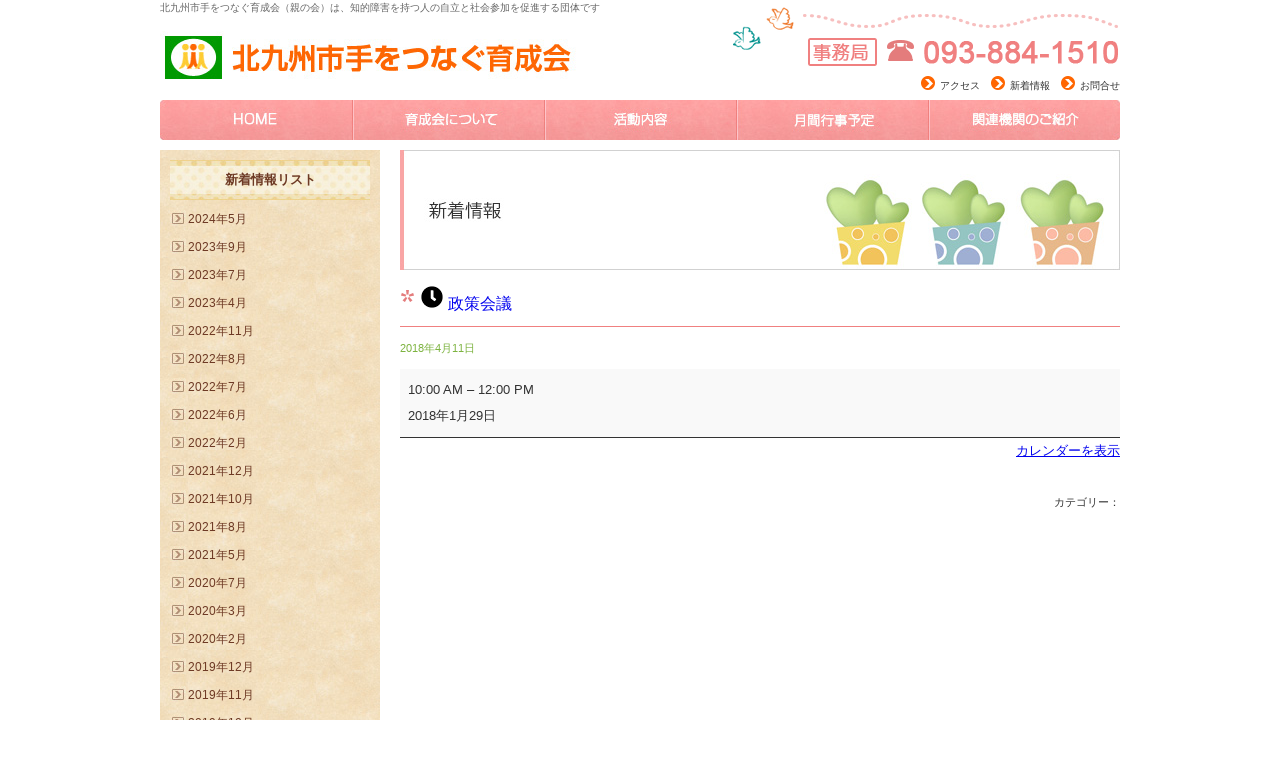

--- FILE ---
content_type: text/html; charset=UTF-8
request_url: http://www.kitaikuoya.org/mc-events/%E6%94%BF%E7%AD%96%E4%BC%9A%E8%AD%B0-17/
body_size: 41650
content:
<!DOCTYPE html
  PUBLIC ".//W3C//DTD XHTML 1.0 Transitional//EN" "http://www.w3.org/TR/xhtml1/DTD/xhtml1-transitional.dtd">
<html xmlns="http://www.w3.org/1999/xhtml">

<head>
  <meta http-equiv="Content-Type" content="text/html;charset=UTF-8" />
  <title>政策会議 | 北九州市手をつなぐ育成会（親の会）</title>
  <!-- <link rel="stylesheet" href="http://www.kitaikuoya.org/wp/wp-content/themes/ikuseikai02/style.css" type="text/css" /> -->
  <link rel="alternate" type="application/rss+xml" title="rssフィード" href="http://www.kitaikuoya.org/feed/" />
  <link href="http://www.kitaikuoya.org/wp/wp-content/themes/ikuseikai02/favicon.ico" rel="shortcut icon" />
  <link rel="pingback" href="http://www.kitaikuoya.org/wp/xmlrpc.php" />

        
  <meta name='robots' content='max-image-preview:large' />
<link rel='dns-prefetch' href='//fonts.googleapis.com' />
<link rel="alternate" type="application/rss+xml" title="北九州市手をつなぐ育成会（親の会） &raquo; フィード" href="http://www.kitaikuoya.org/feed/" />
<link rel="alternate" type="application/rss+xml" title="北九州市手をつなぐ育成会（親の会） &raquo; コメントフィード" href="http://www.kitaikuoya.org/comments/feed/" />
<script type="text/javascript">
/* <![CDATA[ */
window._wpemojiSettings = {"baseUrl":"https:\/\/s.w.org\/images\/core\/emoji\/15.0.3\/72x72\/","ext":".png","svgUrl":"https:\/\/s.w.org\/images\/core\/emoji\/15.0.3\/svg\/","svgExt":".svg","source":{"concatemoji":"http:\/\/www.kitaikuoya.org\/wp\/wp-includes\/js\/wp-emoji-release.min.js?ver=83b6051d984a4d93215c020f190b2807"}};
/*! This file is auto-generated */
!function(i,n){var o,s,e;function c(e){try{var t={supportTests:e,timestamp:(new Date).valueOf()};sessionStorage.setItem(o,JSON.stringify(t))}catch(e){}}function p(e,t,n){e.clearRect(0,0,e.canvas.width,e.canvas.height),e.fillText(t,0,0);var t=new Uint32Array(e.getImageData(0,0,e.canvas.width,e.canvas.height).data),r=(e.clearRect(0,0,e.canvas.width,e.canvas.height),e.fillText(n,0,0),new Uint32Array(e.getImageData(0,0,e.canvas.width,e.canvas.height).data));return t.every(function(e,t){return e===r[t]})}function u(e,t,n){switch(t){case"flag":return n(e,"\ud83c\udff3\ufe0f\u200d\u26a7\ufe0f","\ud83c\udff3\ufe0f\u200b\u26a7\ufe0f")?!1:!n(e,"\ud83c\uddfa\ud83c\uddf3","\ud83c\uddfa\u200b\ud83c\uddf3")&&!n(e,"\ud83c\udff4\udb40\udc67\udb40\udc62\udb40\udc65\udb40\udc6e\udb40\udc67\udb40\udc7f","\ud83c\udff4\u200b\udb40\udc67\u200b\udb40\udc62\u200b\udb40\udc65\u200b\udb40\udc6e\u200b\udb40\udc67\u200b\udb40\udc7f");case"emoji":return!n(e,"\ud83d\udc26\u200d\u2b1b","\ud83d\udc26\u200b\u2b1b")}return!1}function f(e,t,n){var r="undefined"!=typeof WorkerGlobalScope&&self instanceof WorkerGlobalScope?new OffscreenCanvas(300,150):i.createElement("canvas"),a=r.getContext("2d",{willReadFrequently:!0}),o=(a.textBaseline="top",a.font="600 32px Arial",{});return e.forEach(function(e){o[e]=t(a,e,n)}),o}function t(e){var t=i.createElement("script");t.src=e,t.defer=!0,i.head.appendChild(t)}"undefined"!=typeof Promise&&(o="wpEmojiSettingsSupports",s=["flag","emoji"],n.supports={everything:!0,everythingExceptFlag:!0},e=new Promise(function(e){i.addEventListener("DOMContentLoaded",e,{once:!0})}),new Promise(function(t){var n=function(){try{var e=JSON.parse(sessionStorage.getItem(o));if("object"==typeof e&&"number"==typeof e.timestamp&&(new Date).valueOf()<e.timestamp+604800&&"object"==typeof e.supportTests)return e.supportTests}catch(e){}return null}();if(!n){if("undefined"!=typeof Worker&&"undefined"!=typeof OffscreenCanvas&&"undefined"!=typeof URL&&URL.createObjectURL&&"undefined"!=typeof Blob)try{var e="postMessage("+f.toString()+"("+[JSON.stringify(s),u.toString(),p.toString()].join(",")+"));",r=new Blob([e],{type:"text/javascript"}),a=new Worker(URL.createObjectURL(r),{name:"wpTestEmojiSupports"});return void(a.onmessage=function(e){c(n=e.data),a.terminate(),t(n)})}catch(e){}c(n=f(s,u,p))}t(n)}).then(function(e){for(var t in e)n.supports[t]=e[t],n.supports.everything=n.supports.everything&&n.supports[t],"flag"!==t&&(n.supports.everythingExceptFlag=n.supports.everythingExceptFlag&&n.supports[t]);n.supports.everythingExceptFlag=n.supports.everythingExceptFlag&&!n.supports.flag,n.DOMReady=!1,n.readyCallback=function(){n.DOMReady=!0}}).then(function(){return e}).then(function(){var e;n.supports.everything||(n.readyCallback(),(e=n.source||{}).concatemoji?t(e.concatemoji):e.wpemoji&&e.twemoji&&(t(e.twemoji),t(e.wpemoji)))}))}((window,document),window._wpemojiSettings);
/* ]]> */
</script>
<link rel='stylesheet' id='colorbox-theme1-css' href='http://www.kitaikuoya.org/wp/wp-content/plugins/jquery-colorbox/themes/theme1/colorbox.css?ver=4.6.2' type='text/css' media='screen' />
<style id='wp-emoji-styles-inline-css' type='text/css'>

	img.wp-smiley, img.emoji {
		display: inline !important;
		border: none !important;
		box-shadow: none !important;
		height: 1em !important;
		width: 1em !important;
		margin: 0 0.07em !important;
		vertical-align: -0.1em !important;
		background: none !important;
		padding: 0 !important;
	}
</style>
<link rel='stylesheet' id='wp-block-library-css' href='http://www.kitaikuoya.org/wp/wp-includes/css/dist/block-library/style.min.css?ver=83b6051d984a4d93215c020f190b2807' type='text/css' media='all' />
<style id='classic-theme-styles-inline-css' type='text/css'>
/*! This file is auto-generated */
.wp-block-button__link{color:#fff;background-color:#32373c;border-radius:9999px;box-shadow:none;text-decoration:none;padding:calc(.667em + 2px) calc(1.333em + 2px);font-size:1.125em}.wp-block-file__button{background:#32373c;color:#fff;text-decoration:none}
</style>
<style id='global-styles-inline-css' type='text/css'>
body{--wp--preset--color--black: #000000;--wp--preset--color--cyan-bluish-gray: #abb8c3;--wp--preset--color--white: #ffffff;--wp--preset--color--pale-pink: #f78da7;--wp--preset--color--vivid-red: #cf2e2e;--wp--preset--color--luminous-vivid-orange: #ff6900;--wp--preset--color--luminous-vivid-amber: #fcb900;--wp--preset--color--light-green-cyan: #7bdcb5;--wp--preset--color--vivid-green-cyan: #00d084;--wp--preset--color--pale-cyan-blue: #8ed1fc;--wp--preset--color--vivid-cyan-blue: #0693e3;--wp--preset--color--vivid-purple: #9b51e0;--wp--preset--gradient--vivid-cyan-blue-to-vivid-purple: linear-gradient(135deg,rgba(6,147,227,1) 0%,rgb(155,81,224) 100%);--wp--preset--gradient--light-green-cyan-to-vivid-green-cyan: linear-gradient(135deg,rgb(122,220,180) 0%,rgb(0,208,130) 100%);--wp--preset--gradient--luminous-vivid-amber-to-luminous-vivid-orange: linear-gradient(135deg,rgba(252,185,0,1) 0%,rgba(255,105,0,1) 100%);--wp--preset--gradient--luminous-vivid-orange-to-vivid-red: linear-gradient(135deg,rgba(255,105,0,1) 0%,rgb(207,46,46) 100%);--wp--preset--gradient--very-light-gray-to-cyan-bluish-gray: linear-gradient(135deg,rgb(238,238,238) 0%,rgb(169,184,195) 100%);--wp--preset--gradient--cool-to-warm-spectrum: linear-gradient(135deg,rgb(74,234,220) 0%,rgb(151,120,209) 20%,rgb(207,42,186) 40%,rgb(238,44,130) 60%,rgb(251,105,98) 80%,rgb(254,248,76) 100%);--wp--preset--gradient--blush-light-purple: linear-gradient(135deg,rgb(255,206,236) 0%,rgb(152,150,240) 100%);--wp--preset--gradient--blush-bordeaux: linear-gradient(135deg,rgb(254,205,165) 0%,rgb(254,45,45) 50%,rgb(107,0,62) 100%);--wp--preset--gradient--luminous-dusk: linear-gradient(135deg,rgb(255,203,112) 0%,rgb(199,81,192) 50%,rgb(65,88,208) 100%);--wp--preset--gradient--pale-ocean: linear-gradient(135deg,rgb(255,245,203) 0%,rgb(182,227,212) 50%,rgb(51,167,181) 100%);--wp--preset--gradient--electric-grass: linear-gradient(135deg,rgb(202,248,128) 0%,rgb(113,206,126) 100%);--wp--preset--gradient--midnight: linear-gradient(135deg,rgb(2,3,129) 0%,rgb(40,116,252) 100%);--wp--preset--font-size--small: 13px;--wp--preset--font-size--medium: 20px;--wp--preset--font-size--large: 36px;--wp--preset--font-size--x-large: 42px;--wp--preset--spacing--20: 0.44rem;--wp--preset--spacing--30: 0.67rem;--wp--preset--spacing--40: 1rem;--wp--preset--spacing--50: 1.5rem;--wp--preset--spacing--60: 2.25rem;--wp--preset--spacing--70: 3.38rem;--wp--preset--spacing--80: 5.06rem;--wp--preset--shadow--natural: 6px 6px 9px rgba(0, 0, 0, 0.2);--wp--preset--shadow--deep: 12px 12px 50px rgba(0, 0, 0, 0.4);--wp--preset--shadow--sharp: 6px 6px 0px rgba(0, 0, 0, 0.2);--wp--preset--shadow--outlined: 6px 6px 0px -3px rgba(255, 255, 255, 1), 6px 6px rgba(0, 0, 0, 1);--wp--preset--shadow--crisp: 6px 6px 0px rgba(0, 0, 0, 1);}:where(.is-layout-flex){gap: 0.5em;}:where(.is-layout-grid){gap: 0.5em;}body .is-layout-flex{display: flex;}body .is-layout-flex{flex-wrap: wrap;align-items: center;}body .is-layout-flex > *{margin: 0;}body .is-layout-grid{display: grid;}body .is-layout-grid > *{margin: 0;}:where(.wp-block-columns.is-layout-flex){gap: 2em;}:where(.wp-block-columns.is-layout-grid){gap: 2em;}:where(.wp-block-post-template.is-layout-flex){gap: 1.25em;}:where(.wp-block-post-template.is-layout-grid){gap: 1.25em;}.has-black-color{color: var(--wp--preset--color--black) !important;}.has-cyan-bluish-gray-color{color: var(--wp--preset--color--cyan-bluish-gray) !important;}.has-white-color{color: var(--wp--preset--color--white) !important;}.has-pale-pink-color{color: var(--wp--preset--color--pale-pink) !important;}.has-vivid-red-color{color: var(--wp--preset--color--vivid-red) !important;}.has-luminous-vivid-orange-color{color: var(--wp--preset--color--luminous-vivid-orange) !important;}.has-luminous-vivid-amber-color{color: var(--wp--preset--color--luminous-vivid-amber) !important;}.has-light-green-cyan-color{color: var(--wp--preset--color--light-green-cyan) !important;}.has-vivid-green-cyan-color{color: var(--wp--preset--color--vivid-green-cyan) !important;}.has-pale-cyan-blue-color{color: var(--wp--preset--color--pale-cyan-blue) !important;}.has-vivid-cyan-blue-color{color: var(--wp--preset--color--vivid-cyan-blue) !important;}.has-vivid-purple-color{color: var(--wp--preset--color--vivid-purple) !important;}.has-black-background-color{background-color: var(--wp--preset--color--black) !important;}.has-cyan-bluish-gray-background-color{background-color: var(--wp--preset--color--cyan-bluish-gray) !important;}.has-white-background-color{background-color: var(--wp--preset--color--white) !important;}.has-pale-pink-background-color{background-color: var(--wp--preset--color--pale-pink) !important;}.has-vivid-red-background-color{background-color: var(--wp--preset--color--vivid-red) !important;}.has-luminous-vivid-orange-background-color{background-color: var(--wp--preset--color--luminous-vivid-orange) !important;}.has-luminous-vivid-amber-background-color{background-color: var(--wp--preset--color--luminous-vivid-amber) !important;}.has-light-green-cyan-background-color{background-color: var(--wp--preset--color--light-green-cyan) !important;}.has-vivid-green-cyan-background-color{background-color: var(--wp--preset--color--vivid-green-cyan) !important;}.has-pale-cyan-blue-background-color{background-color: var(--wp--preset--color--pale-cyan-blue) !important;}.has-vivid-cyan-blue-background-color{background-color: var(--wp--preset--color--vivid-cyan-blue) !important;}.has-vivid-purple-background-color{background-color: var(--wp--preset--color--vivid-purple) !important;}.has-black-border-color{border-color: var(--wp--preset--color--black) !important;}.has-cyan-bluish-gray-border-color{border-color: var(--wp--preset--color--cyan-bluish-gray) !important;}.has-white-border-color{border-color: var(--wp--preset--color--white) !important;}.has-pale-pink-border-color{border-color: var(--wp--preset--color--pale-pink) !important;}.has-vivid-red-border-color{border-color: var(--wp--preset--color--vivid-red) !important;}.has-luminous-vivid-orange-border-color{border-color: var(--wp--preset--color--luminous-vivid-orange) !important;}.has-luminous-vivid-amber-border-color{border-color: var(--wp--preset--color--luminous-vivid-amber) !important;}.has-light-green-cyan-border-color{border-color: var(--wp--preset--color--light-green-cyan) !important;}.has-vivid-green-cyan-border-color{border-color: var(--wp--preset--color--vivid-green-cyan) !important;}.has-pale-cyan-blue-border-color{border-color: var(--wp--preset--color--pale-cyan-blue) !important;}.has-vivid-cyan-blue-border-color{border-color: var(--wp--preset--color--vivid-cyan-blue) !important;}.has-vivid-purple-border-color{border-color: var(--wp--preset--color--vivid-purple) !important;}.has-vivid-cyan-blue-to-vivid-purple-gradient-background{background: var(--wp--preset--gradient--vivid-cyan-blue-to-vivid-purple) !important;}.has-light-green-cyan-to-vivid-green-cyan-gradient-background{background: var(--wp--preset--gradient--light-green-cyan-to-vivid-green-cyan) !important;}.has-luminous-vivid-amber-to-luminous-vivid-orange-gradient-background{background: var(--wp--preset--gradient--luminous-vivid-amber-to-luminous-vivid-orange) !important;}.has-luminous-vivid-orange-to-vivid-red-gradient-background{background: var(--wp--preset--gradient--luminous-vivid-orange-to-vivid-red) !important;}.has-very-light-gray-to-cyan-bluish-gray-gradient-background{background: var(--wp--preset--gradient--very-light-gray-to-cyan-bluish-gray) !important;}.has-cool-to-warm-spectrum-gradient-background{background: var(--wp--preset--gradient--cool-to-warm-spectrum) !important;}.has-blush-light-purple-gradient-background{background: var(--wp--preset--gradient--blush-light-purple) !important;}.has-blush-bordeaux-gradient-background{background: var(--wp--preset--gradient--blush-bordeaux) !important;}.has-luminous-dusk-gradient-background{background: var(--wp--preset--gradient--luminous-dusk) !important;}.has-pale-ocean-gradient-background{background: var(--wp--preset--gradient--pale-ocean) !important;}.has-electric-grass-gradient-background{background: var(--wp--preset--gradient--electric-grass) !important;}.has-midnight-gradient-background{background: var(--wp--preset--gradient--midnight) !important;}.has-small-font-size{font-size: var(--wp--preset--font-size--small) !important;}.has-medium-font-size{font-size: var(--wp--preset--font-size--medium) !important;}.has-large-font-size{font-size: var(--wp--preset--font-size--large) !important;}.has-x-large-font-size{font-size: var(--wp--preset--font-size--x-large) !important;}
.wp-block-navigation a:where(:not(.wp-element-button)){color: inherit;}
:where(.wp-block-post-template.is-layout-flex){gap: 1.25em;}:where(.wp-block-post-template.is-layout-grid){gap: 1.25em;}
:where(.wp-block-columns.is-layout-flex){gap: 2em;}:where(.wp-block-columns.is-layout-grid){gap: 2em;}
.wp-block-pullquote{font-size: 1.5em;line-height: 1.6;}
</style>
<link rel='stylesheet' id='contact-form-7-css' href='http://www.kitaikuoya.org/wp/wp-content/plugins/contact-form-7/includes/css/styles.css?ver=5.9.8' type='text/css' media='all' />
<link rel='stylesheet' id='meteor-slides-css' href='http://www.kitaikuoya.org/wp/wp-content/plugins/meteor-slides/css/meteor-slides.css?ver=1.0' type='text/css' media='all' />
<link rel='stylesheet' id='wp-pagenavi-css' href='http://www.kitaikuoya.org/wp/wp-content/plugins/wp-pagenavi/pagenavi-css.css?ver=2.70' type='text/css' media='all' />
<link rel='stylesheet' id='twentytwelve-fonts-css' href='http://fonts.googleapis.com/css?family=Open+Sans:400italic,700italic,400,700&#038;subset=latin,latin-ext' type='text/css' media='all' />
<link rel='stylesheet' id='twentytwelve-style-css' href='http://www.kitaikuoya.org/wp/wp-content/themes/ikuseikai02/style.css?ver=83b6051d984a4d93215c020f190b2807' type='text/css' media='all' />
<!--[if lt IE 9]>
<link rel='stylesheet' id='twentytwelve-ie-css' href='http://www.kitaikuoya.org/wp/wp-content/themes/ikuseikai02/css/ie.css?ver=20121010' type='text/css' media='all' />
<![endif]-->
<link rel='stylesheet' id='dashicons-css' href='http://www.kitaikuoya.org/wp/wp-includes/css/dashicons.min.css?ver=83b6051d984a4d93215c020f190b2807' type='text/css' media='all' />
<link rel='stylesheet' id='my-calendar-reset-css' href='http://www.kitaikuoya.org/wp/wp-content/plugins/my-calendar/css/reset.css?ver=3.5.17' type='text/css' media='all' />
<link rel='stylesheet' id='my-calendar-style-css' href='http://www.kitaikuoya.org/wp/wp-content/plugins/my-calendar/styles/my-calendar.css?ver=3.5.17-my-calendar-css' type='text/css' media='all' />
<style id='my-calendar-style-inline-css' type='text/css'>

/* Styles by My Calendar - Joe Dolson https://www.joedolson.com/ */

.my-calendar-modal .event-title svg { background-color: #ffffff; padding: 3px; }
.mc-main .mc_1 .event-title, .mc-main .mc_1 .event-title a { background: #ffffff !important; color: #000000 !important; }
.mc-main .mc_1 .event-title button { background: #ffffff !important; color: #000000 !important; }
.mc-main .mc_1 .event-title a:hover, .mc-main .mc_1 .event-title a:focus { background: #ffffff !important;}
.mc-main .mc_1 .event-title button:hover, .mc-main .mc_1 .event-title button:focus { background: #ffffff !important;}
.mc-main, .mc-event, .my-calendar-modal, .my-calendar-modal-overlay {--primary-dark: #333333; --primary-light: #fff; --secondary-light: #fff; --secondary-dark: #020202; --highlight-dark: #666; --highlight-light: #efefef; --close-button: #b32d2e; --search-highlight-bg: #f5e6ab; --navbar-background: transparent; --nav-button-bg: #fff; --nav-button-color: #313233; --nav-button-border: #313233; --nav-input-border: #313233; --nav-input-background: #fff; --nav-input-color: #313233; --grid-cell-border: #0000001f; --grid-header-border: #313233; --grid-header-color: #313233; --grid-header-bg: transparent; --grid-cell-background: transparent; --current-day-border: #313233; --current-day-color: #313233; --current-day-bg: transparent; --date-has-events-bg: #dd7c7c; --date-has-events-color: #f6f7f7; --calendar-heading: clamp( 1.125rem, 24px, 2.5rem ); --event-title: clamp( 1.25rem, 24px, 2.5rem ); --grid-date: 16px; --grid-date-heading: clamp( .75rem, 16px, 1.5rem ); --modal-title: 1.5rem; --navigation-controls: clamp( .75rem, 14px, 1.5rem ); --card-heading: 1.125rem; --list-date: 1.25rem; --author-card: clamp( .75rem, 14px, 1.5rem); --single-event-title: clamp( 1.25rem, 24px, 2.5rem ); --mini-time-text: clamp( .75rem, 14px 1.25rem ); --list-event-date: 1.25rem; --list-event-title: 1.2rem; --category-mc_1: #ffffff; }
</style>
<script type="text/javascript" src="http://www.kitaikuoya.org/wp/wp-includes/js/jquery/jquery.min.js?ver=3.7.1" id="jquery-core-js"></script>
<script type="text/javascript" src="http://www.kitaikuoya.org/wp/wp-includes/js/jquery/jquery-migrate.min.js?ver=3.4.1" id="jquery-migrate-js"></script>
<script type="text/javascript" id="colorbox-js-extra">
/* <![CDATA[ */
var jQueryColorboxSettingsArray = {"jQueryColorboxVersion":"4.6.2","colorboxInline":"false","colorboxIframe":"false","colorboxGroupId":"","colorboxTitle":"","colorboxWidth":"false","colorboxHeight":"false","colorboxMaxWidth":"false","colorboxMaxHeight":"false","colorboxSlideshow":"false","colorboxSlideshowAuto":"false","colorboxScalePhotos":"false","colorboxPreloading":"false","colorboxOverlayClose":"false","colorboxLoop":"true","colorboxEscKey":"true","colorboxArrowKey":"true","colorboxScrolling":"true","colorboxOpacity":"0.85","colorboxTransition":"elastic","colorboxSpeed":"350","colorboxSlideshowSpeed":"2500","colorboxClose":"close","colorboxNext":"next","colorboxPrevious":"previous","colorboxSlideshowStart":"start slideshow","colorboxSlideshowStop":"stop slideshow","colorboxCurrent":"{current} of {total} images","colorboxXhrError":"This content failed to load.","colorboxImgError":"This image failed to load.","colorboxImageMaxWidth":"false","colorboxImageMaxHeight":"false","colorboxImageHeight":"false","colorboxImageWidth":"false","colorboxLinkHeight":"false","colorboxLinkWidth":"false","colorboxInitialHeight":"100","colorboxInitialWidth":"300","autoColorboxJavaScript":"","autoHideFlash":"","autoColorbox":"true","autoColorboxGalleries":"","addZoomOverlay":"","useGoogleJQuery":"","colorboxAddClassToLinks":""};
/* ]]> */
</script>
<script type="text/javascript" src="http://www.kitaikuoya.org/wp/wp-content/plugins/jquery-colorbox/js/jquery.colorbox-min.js?ver=1.4.33" id="colorbox-js"></script>
<script type="text/javascript" src="http://www.kitaikuoya.org/wp/wp-content/plugins/jquery-colorbox/js/jquery-colorbox-wrapper-min.js?ver=4.6.2" id="colorbox-wrapper-js"></script>
<script type="text/javascript" src="http://www.kitaikuoya.org/wp/wp-content/themes/ikuseikai02/js/scroll.js?ver=83b6051d984a4d93215c020f190b2807" id="scroll-js"></script>
<script type="text/javascript" src="http://www.kitaikuoya.org/wp/wp-content/themes/ikuseikai02/js/jquery.rollover.js?ver=83b6051d984a4d93215c020f190b2807" id="rollover-js"></script>
<script type="text/javascript" src="http://www.kitaikuoya.org/wp/wp-content/themes/ikuseikai02/js/table.js?ver=83b6051d984a4d93215c020f190b2807" id="table-js"></script>
<script type="text/javascript" src="http://www.kitaikuoya.org/wp/wp-content/plugins/meteor-slides/js/jquery.cycle.all.js?ver=83b6051d984a4d93215c020f190b2807" id="jquery-cycle-js"></script>
<script type="text/javascript" src="http://www.kitaikuoya.org/wp/wp-content/plugins/meteor-slides/js/jquery.metadata.v2.js?ver=83b6051d984a4d93215c020f190b2807" id="jquery-metadata-js"></script>
<script type="text/javascript" src="http://www.kitaikuoya.org/wp/wp-content/plugins/meteor-slides/js/jquery.touchwipe.1.1.1.js?ver=83b6051d984a4d93215c020f190b2807" id="jquery-touchwipe-js"></script>
<script type="text/javascript" id="meteorslides-script-js-extra">
/* <![CDATA[ */
var meteorslidessettings = {"meteorslideshowspeed":"4000","meteorslideshowduration":"8000","meteorslideshowheight":"388","meteorslideshowwidth":"600","meteorslideshowtransition":"fade"};
/* ]]> */
</script>
<script type="text/javascript" src="http://www.kitaikuoya.org/wp/wp-content/plugins/meteor-slides/js/slideshow.js?ver=83b6051d984a4d93215c020f190b2807" id="meteorslides-script-js"></script>
<link rel="https://api.w.org/" href="http://www.kitaikuoya.org/wp-json/" /><link rel="EditURI" type="application/rsd+xml" title="RSD" href="http://www.kitaikuoya.org/wp/xmlrpc.php?rsd" />

<link rel='shortlink' href='http://www.kitaikuoya.org/?p=1264' />
<link rel="alternate" type="application/json+oembed" href="http://www.kitaikuoya.org/wp-json/oembed/1.0/embed?url=http%3A%2F%2Fwww.kitaikuoya.org%2Fmc-events%2F%25e6%2594%25bf%25e7%25ad%2596%25e4%25bc%259a%25e8%25ad%25b0-17%2F" />
<link rel="alternate" type="text/xml+oembed" href="http://www.kitaikuoya.org/wp-json/oembed/1.0/embed?url=http%3A%2F%2Fwww.kitaikuoya.org%2Fmc-events%2F%25e6%2594%25bf%25e7%25ad%2596%25e4%25bc%259a%25e8%25ad%25b0-17%2F&#038;format=xml" />
<style type="text/css">.recentcomments a{display:inline !important;padding:0 !important;margin:0 !important;}</style><link rel='canonical' href='http://www.kitaikuoya.org/mc-events/%e6%94%bf%e7%ad%96%e4%bc%9a%e8%ad%b0-17/?mc_id=337' />


</head>

<body class="mc-events-template-default single single-mc-events postid-1264 single-mc-mc_body_337 single-body-event single-mc_1 single-past-event single-mc_primary_%e3%81%9d%e3%81%ae%e4%bb%96 single-nonrecurring single-mc-2%e6%99%82%e9%96%93 single-mc-start-10-00 single-ungrouped single-mc-event-327 single-mc-event custom-font-enabled">
  <div id="container">
    <div id="header">
      <div id="head-block">
        <h1>北九州市手をつなぐ育成会（親の会）は、知的障害を持つ人の自立と社会参加を促進する団体です</h1>
        <a href="http://www.kitaikuoya.org/"><img src="http://www.kitaikuoya.org/wp/wp-content/themes/ikuseikai02/images/header/logo.jpg"
            alt="北九州市手をつなぐ育成会（親の会）ロゴ" width="420" height="70" /></a>
        <div id="head-navi">
          <ul>
            <li><a href="http://www.kitaikuoya.org/contact">お問合せ</a></li>
            <li><a href="http://www.kitaikuoya.org/news">新着情報</a></li>
            <li><a href="http://www.kitaikuoya.org/about#access">アクセス</a></li>
          </ul>
        </div>
      </div>
    </div><!-- #header -->

    <div id="navi-area">
      <ul id="globalnavi">
        <li class="page_item page-item-2711"><a href="http://www.kitaikuoya.org/election/">選挙に行こうプロジェクト</a></li>
<li class="page_item page-item-6"><a href="http://www.kitaikuoya.org/">TOP</a></li>
<li class="page_item page-item-2752"><a href="http://www.kitaikuoya.org/about/">育成会について</a></li>
<li class="page_item page-item-2755"><a href="http://www.kitaikuoya.org/activity/">活動内容</a></li>
<li class="page_item page-item-2761"><a href="http://www.kitaikuoya.org/schedule/">行事予定</a></li>
<li class="page_item page-item-16"><a href="http://www.kitaikuoya.org/link/">関連機関のご紹介</a></li>
      </ul>

    </div>

    <div id="content">
<div id="page" class="clearfix">
	<div id="page-side">
		<div id="page-side-in">    
			<h4>新着情報リスト</h4>
<div class="sidemenu">
	<ul>
			<li><a href='http://www.kitaikuoya.org/2024/05/'>2024年5月</a></li>
	<li><a href='http://www.kitaikuoya.org/2023/09/'>2023年9月</a></li>
	<li><a href='http://www.kitaikuoya.org/2023/07/'>2023年7月</a></li>
	<li><a href='http://www.kitaikuoya.org/2023/04/'>2023年4月</a></li>
	<li><a href='http://www.kitaikuoya.org/2022/11/'>2022年11月</a></li>
	<li><a href='http://www.kitaikuoya.org/2022/08/'>2022年8月</a></li>
	<li><a href='http://www.kitaikuoya.org/2022/07/'>2022年7月</a></li>
	<li><a href='http://www.kitaikuoya.org/2022/06/'>2022年6月</a></li>
	<li><a href='http://www.kitaikuoya.org/2022/02/'>2022年2月</a></li>
	<li><a href='http://www.kitaikuoya.org/2021/12/'>2021年12月</a></li>
	<li><a href='http://www.kitaikuoya.org/2021/10/'>2021年10月</a></li>
	<li><a href='http://www.kitaikuoya.org/2021/08/'>2021年8月</a></li>
	<li><a href='http://www.kitaikuoya.org/2021/05/'>2021年5月</a></li>
	<li><a href='http://www.kitaikuoya.org/2020/07/'>2020年7月</a></li>
	<li><a href='http://www.kitaikuoya.org/2020/03/'>2020年3月</a></li>
	<li><a href='http://www.kitaikuoya.org/2020/02/'>2020年2月</a></li>
	<li><a href='http://www.kitaikuoya.org/2019/12/'>2019年12月</a></li>
	<li><a href='http://www.kitaikuoya.org/2019/11/'>2019年11月</a></li>
	<li><a href='http://www.kitaikuoya.org/2019/10/'>2019年10月</a></li>
	<li><a href='http://www.kitaikuoya.org/2019/09/'>2019年9月</a></li>
	<li><a href='http://www.kitaikuoya.org/2019/07/'>2019年7月</a></li>
	<li><a href='http://www.kitaikuoya.org/2019/03/'>2019年3月</a></li>
	<li><a href='http://www.kitaikuoya.org/2019/02/'>2019年2月</a></li>
	<li><a href='http://www.kitaikuoya.org/2018/12/'>2018年12月</a></li>
	<li><a href='http://www.kitaikuoya.org/2018/11/'>2018年11月</a></li>
	<li><a href='http://www.kitaikuoya.org/2018/10/'>2018年10月</a></li>
	<li><a href='http://www.kitaikuoya.org/2018/09/'>2018年9月</a></li>
	<li><a href='http://www.kitaikuoya.org/2018/08/'>2018年8月</a></li>
	<li><a href='http://www.kitaikuoya.org/2018/07/'>2018年7月</a></li>
	<li><a href='http://www.kitaikuoya.org/2018/06/'>2018年6月</a></li>
	<li><a href='http://www.kitaikuoya.org/2018/05/'>2018年5月</a></li>
	<li><a href='http://www.kitaikuoya.org/2018/04/'>2018年4月</a></li>
	<li><a href='http://www.kitaikuoya.org/2018/03/'>2018年3月</a></li>
	<li><a href='http://www.kitaikuoya.org/2018/02/'>2018年2月</a></li>
	<li><a href='http://www.kitaikuoya.org/2017/12/'>2017年12月</a></li>
	<li><a href='http://www.kitaikuoya.org/2017/11/'>2017年11月</a></li>
	<li><a href='http://www.kitaikuoya.org/2017/10/'>2017年10月</a></li>
	<li><a href='http://www.kitaikuoya.org/2017/04/'>2017年4月</a></li>
	<li><a href='http://www.kitaikuoya.org/2017/02/'>2017年2月</a></li>
	<li><a href='http://www.kitaikuoya.org/2017/01/'>2017年1月</a></li>
	<li><a href='http://www.kitaikuoya.org/2016/12/'>2016年12月</a></li>
	<li><a href='http://www.kitaikuoya.org/2016/11/'>2016年11月</a></li>
	<li><a href='http://www.kitaikuoya.org/2016/10/'>2016年10月</a></li>
	<li><a href='http://www.kitaikuoya.org/2016/09/'>2016年9月</a></li>
	<li><a href='http://www.kitaikuoya.org/2016/04/'>2016年4月</a></li>
	<li><a href='http://www.kitaikuoya.org/2016/03/'>2016年3月</a></li>
	<li><a href='http://www.kitaikuoya.org/2016/02/'>2016年2月</a></li>
	<li><a href='http://www.kitaikuoya.org/2016/01/'>2016年1月</a></li>
	<li><a href='http://www.kitaikuoya.org/2015/12/'>2015年12月</a></li>
	<li><a href='http://www.kitaikuoya.org/2015/11/'>2015年11月</a></li>
	<li><a href='http://www.kitaikuoya.org/2015/02/'>2015年2月</a></li>
	<li><a href='http://www.kitaikuoya.org/2015/01/'>2015年1月</a></li>
	<li><a href='http://www.kitaikuoya.org/2014/11/'>2014年11月</a></li>
	<li><a href='http://www.kitaikuoya.org/2014/10/'>2014年10月</a></li>
	<li><a href='http://www.kitaikuoya.org/2014/08/'>2014年8月</a></li>
	<li><a href='http://www.kitaikuoya.org/2014/04/'>2014年4月</a></li>
	<li><a href='http://www.kitaikuoya.org/2014/02/'>2014年2月</a></li>
	<li><a href='http://www.kitaikuoya.org/2014/01/'>2014年1月</a></li>
	<li><a href='http://www.kitaikuoya.org/2013/12/'>2013年12月</a></li>
	<li><a href='http://www.kitaikuoya.org/2013/11/'>2013年11月</a></li>
	<li><a href='http://www.kitaikuoya.org/2013/10/'>2013年10月</a></li>
	<li><a href='http://www.kitaikuoya.org/2013/09/'>2013年9月</a></li>
	<li><a href='http://www.kitaikuoya.org/2013/08/'>2013年8月</a></li>
	<li><a href='http://www.kitaikuoya.org/2013/07/'>2013年7月</a></li>
	</ul>
</div>
<div class="sidemenu">
	<h4>記事の検索</h4>
	<form method="get" action="http://www.kitaikuoya.org">
		<input type="text" name="s" id="s" value="" />
		<input type="submit" value="検索" />
	</form>
</div>
<div class="sidemenu">
	<h4>カテゴリー</h4>
	<ul>
			<li class="cat-item cat-item-1"><a href="http://www.kitaikuoya.org/category/other/">その他</a>
</li>
	<li class="cat-item cat-item-2"><a href="http://www.kitaikuoya.org/category/ikuseikai/">事務局からのご連絡</a>
</li>
	<li class="cat-item cat-item-4"><a href="http://www.kitaikuoya.org/category/report/">活動報告</a>
</li>
	</ul>
</div>
<div class="sidemenu">
	<h4>最近の記事</h4>
	<ul>
			<li><a href='http://www.kitaikuoya.org/other/%e5%a7%94%e5%93%a1%e4%bc%9a%e6%b4%bb%e5%8b%95%e7%b4%b9%e4%bb%8b-2/'>委員会活動紹介</a></li>
	<li><a href='http://www.kitaikuoya.org/other/%e5%a7%94%e5%93%a1%e4%bc%9a%e6%b4%bb%e5%8b%95%e3%81%ae%e7%b4%b9%e4%bb%8b/'>委員会活動の紹介</a></li>
	<li><a href='http://www.kitaikuoya.org/other/%e7%ac%ac%ef%bc%94%ef%bc%95%e5%9b%9e%e3%80%80%e7%b7%8f%e4%bc%9a/'>第４５回　総会</a></li>
	<li><a href='http://www.kitaikuoya.org/other/2417/'>わいわい広場　模擬投票</a></li>
	<li><a href='http://www.kitaikuoya.org/other/%e3%82%8f%e3%81%8b%e3%82%8a%e3%82%84%e3%81%99%e3%81%84%e9%81%b8%e6%8c%99%e6%8a%95%e7%a5%a8%e3%81%ae%e8%aa%ac%e6%98%8e%e4%bc%9a/'>わかりやすい選挙投票の説明会</a></li>
	</ul>
</div>
<div class="sidemenu">
	<h4>カレンダー</h4>
	<table id="wp-calendar" class="wp-calendar-table">
	<caption>2025年11月</caption>
	<thead>
	<tr>
		<th scope="col" title="月曜日">月</th>
		<th scope="col" title="火曜日">火</th>
		<th scope="col" title="水曜日">水</th>
		<th scope="col" title="木曜日">木</th>
		<th scope="col" title="金曜日">金</th>
		<th scope="col" title="土曜日">土</th>
		<th scope="col" title="日曜日">日</th>
	</tr>
	</thead>
	<tbody>
	<tr>
		<td colspan="5" class="pad">&nbsp;</td><td>1</td><td>2</td>
	</tr>
	<tr>
		<td>3</td><td>4</td><td>5</td><td>6</td><td>7</td><td>8</td><td>9</td>
	</tr>
	<tr>
		<td>10</td><td>11</td><td>12</td><td>13</td><td>14</td><td>15</td><td>16</td>
	</tr>
	<tr>
		<td>17</td><td>18</td><td>19</td><td>20</td><td>21</td><td>22</td><td>23</td>
	</tr>
	<tr>
		<td>24</td><td>25</td><td>26</td><td id="today">27</td><td>28</td><td>29</td><td>30</td>
	</tr>
	</tbody>
	</table><nav aria-label="前と次の月" class="wp-calendar-nav">
		<span class="wp-calendar-nav-prev"><a href="http://www.kitaikuoya.org/2024/05/">&laquo; 5月</a></span>
		<span class="pad">&nbsp;</span>
		<span class="wp-calendar-nav-next">&nbsp;</span>
	</nav></div>
<!--<div class="sidemenu">
	<p class="feed">
	<a href="http://www.kitaikuoya.org/feed/rss/"><img src="http://www.kitaikuoya.org/wp/wp-content/themes/ikuseikai02/images/side/feed.png" alt="rss取得" />RSS FEED</a>
	</p>
</div>-->




        </div>

	</div>
    <div id="page-cont">
        <h2 class="page-h2"><img src="http://www.kitaikuoya.org/wp/wp-content/themes/ikuseikai02/images/news/h2-news.jpg" alt="育成会について" width="720" height="120" /></h2>
        <div id="page-cont-in">
                
                            <div class="post-item clearfix">            	
                    <h3 class="news-h3"><a href="http://www.kitaikuoya.org/mc-events/%e6%94%bf%e7%ad%96%e4%bc%9a%e8%ad%b0-17/"> <svg style="background:#ffffff;fill:#000000" focusable="false" role="img" aria-labelledby="cat_601" class="category-icon" xmlns="http://www.w3.org/2000/svg" viewBox="0 0 512 512"><!-- Font Awesome Free 5.15.3 by @fontawesome - https://fontawesome.com License - https://fontawesome.com/license/free (Icons: CC BY 4.0, Fonts: SIL OFL 1.1, Code: MIT License) --><title id='cat_601'>カテゴリー: その他</title><path d="M256,8C119,8,8,119,8,256S119,504,256,504,504,393,504,256,393,8,256,8Zm92.49,313h0l-20,25a16,16,0,0,1-22.49,2.5h0l-67-49.72a40,40,0,0,1-15-31.23V112a16,16,0,0,1,16-16h32a16,16,0,0,1,16,16V256l58,42.5A16,16,0,0,1,348.49,321Z"/></svg> 政策会議</a></h3>
                    <p class="post-date">2018年4月11日</p>
                    <article id='mc_single_29_337-single-337' class='mc-mc_single_337 single-event mc_1 past-event mc_primary_%e3%81%9d%e3%81%ae%e4%bb%96 nonrecurring mc-2%e6%99%82%e9%96%93 mc-start-10-00 ungrouped mc-event-327 mc-event'><header>	<span class="summary screen-reader-text">政策会議</span></header><div id='mc_single_29_337-single-details-337' class='details no-image' aria-labelledby='mc_337-title-'>

	
	<div class='time-block'>
		<span class='mc-icon' aria-hidden='true'></span>
		<p><span class="time-wrapper"><span class='event-time dtstart'><time class='value-title' datetime='2018-01-29T10:00:00+09:00' title='2018-01-29T10:00:00+09:00'>10:00 AM</time></span> <span class='time-separator'> &ndash; </span> <span class='end-time dtend'> <time class='value-title' datetime='2018-01-29T12:00:00+09:00' title='2018-01-29T12:00:00+09:00'>12:00 PM</time></span></span><br /><span class="date-wrapper"><span class='mc-start-date dtstart' title='2018-01-29T10:00:00+09:00' content='2018-01-29T10:00:00+09:00'>2018年1月29日</span>  </span></p>
	</div>
		<p class='view-full'><a href='http://www.kitaikuoya.org/mc-events/%e6%94%bf%e7%ad%96%e4%bc%9a%e8%ad%b0-17/'>カレンダーを表示</a></p></div><!--end .details--></article>                </div>
				<div class="cl-b index-cat">
                    <p class="post-categories">カテゴリー：</p>
				</div>	
 
                
    			                 

        </div>
    </div>

</div>


	<div id="gotop">
		<p><a href="#container"><img src="http://www.kitaikuoya.org/wp/wp-content/themes/ikuseikai02/images/footer/go-top.gif" alt="このページのトップへ" width="130" height="35" /></a></p>
	</div>
	</div><!-- #content -->	
	<div id="footer">
		<div id="copyright">
			<h6>Copyright&copy;北九州市手をつなぐ育成会（親の会）All Right Reserved.</h6>
		</div>
		<div id="foot-bt">
			<div id="foot-bt-block" class="clearfix">
				<div id="site-info">
					<p>北九州市手をつなぐ育成会（親の会）事務局</p>
					<address><span class="post-num">〒804-0067</span><br />
					北九州市戸畑区汐井町1-6　ウエルとばた7階<br />
					TEL：093-884-1510<br />
					FAX：093-884-1509</address>
				</div>
			
				<div id="foot-navi">
					<ul>
						<li class="page_item page-item-2711"><a href="http://www.kitaikuoya.org/election/">選挙に行こうプロジェクト</a></li>
<li class="page_item page-item-6"><a href="http://www.kitaikuoya.org/">TOP</a></li>
<li class="page_item page-item-22 current_page_parent"><a href="http://www.kitaikuoya.org/news/">新着情報</a></li>
<li class="page_item page-item-2752"><a href="http://www.kitaikuoya.org/about/">育成会について</a></li>
<li class="page_item page-item-2755"><a href="http://www.kitaikuoya.org/activity/">活動内容</a></li>
<li class="page_item page-item-87"><a href="http://www.kitaikuoya.org/my_calendar/">月別行事予定</a></li>
<li class="page_item page-item-2761"><a href="http://www.kitaikuoya.org/schedule/">行事予定</a></li>
<li class="page_item page-item-16"><a href="http://www.kitaikuoya.org/link/">関連機関のご紹介</a></li>
<li class="page_item page-item-59"><a href="http://www.kitaikuoya.org/contact/">お問合せ</a></li>
<li class="page_item page-item-32"><a href="http://www.kitaikuoya.org/privacy/">個人情報保護方針</a></li>
<li class="page_item page-item-63"><a href="http://www.kitaikuoya.org/%e3%82%b5%e3%82%a4%e3%83%88%e3%83%9e%e3%83%83%e3%83%97/">サイトマップ</a></li>
					</ul>
				</div>
			
			</div><!-- #foot-bt-block -->
		</div><!-- #foot-bt -->
	</div><!-- footer -->
</div><!-- #container -->

<script type="text/javascript" src="http://www.kitaikuoya.org/wp/wp-includes/js/dist/vendor/wp-polyfill-inert.min.js?ver=3.1.2" id="wp-polyfill-inert-js"></script>
<script type="text/javascript" src="http://www.kitaikuoya.org/wp/wp-includes/js/dist/vendor/regenerator-runtime.min.js?ver=0.14.0" id="regenerator-runtime-js"></script>
<script type="text/javascript" src="http://www.kitaikuoya.org/wp/wp-includes/js/dist/vendor/wp-polyfill.min.js?ver=3.15.0" id="wp-polyfill-js"></script>
<script type="text/javascript" src="http://www.kitaikuoya.org/wp/wp-includes/js/dist/hooks.min.js?ver=2810c76e705dd1a53b18" id="wp-hooks-js"></script>
<script type="text/javascript" src="http://www.kitaikuoya.org/wp/wp-includes/js/dist/i18n.min.js?ver=5e580eb46a90c2b997e6" id="wp-i18n-js"></script>
<script type="text/javascript" id="wp-i18n-js-after">
/* <![CDATA[ */
wp.i18n.setLocaleData( { 'text direction\u0004ltr': [ 'ltr' ] } );
/* ]]> */
</script>
<script type="text/javascript" src="http://www.kitaikuoya.org/wp/wp-content/plugins/contact-form-7/includes/swv/js/index.js?ver=5.9.8" id="swv-js"></script>
<script type="text/javascript" id="contact-form-7-js-extra">
/* <![CDATA[ */
var wpcf7 = {"api":{"root":"http:\/\/www.kitaikuoya.org\/wp-json\/","namespace":"contact-form-7\/v1"}};
/* ]]> */
</script>
<script type="text/javascript" id="contact-form-7-js-translations">
/* <![CDATA[ */
( function( domain, translations ) {
	var localeData = translations.locale_data[ domain ] || translations.locale_data.messages;
	localeData[""].domain = domain;
	wp.i18n.setLocaleData( localeData, domain );
} )( "contact-form-7", {"translation-revision-date":"2024-07-17 08:16:16+0000","generator":"GlotPress\/4.0.1","domain":"messages","locale_data":{"messages":{"":{"domain":"messages","plural-forms":"nplurals=1; plural=0;","lang":"ja_JP"},"This contact form is placed in the wrong place.":["\u3053\u306e\u30b3\u30f3\u30bf\u30af\u30c8\u30d5\u30a9\u30fc\u30e0\u306f\u9593\u9055\u3063\u305f\u4f4d\u7f6e\u306b\u7f6e\u304b\u308c\u3066\u3044\u307e\u3059\u3002"],"Error:":["\u30a8\u30e9\u30fc:"]}},"comment":{"reference":"includes\/js\/index.js"}} );
/* ]]> */
</script>
<script type="text/javascript" src="http://www.kitaikuoya.org/wp/wp-content/plugins/contact-form-7/includes/js/index.js?ver=5.9.8" id="contact-form-7-js"></script>
<script type="text/javascript" src="http://www.kitaikuoya.org/wp/wp-content/themes/ikuseikai02/js/navigation.js?ver=1.0" id="twentytwelve-navigation-js"></script>
<script type="text/javascript" src="http://www.kitaikuoya.org/wp/wp-includes/js/dist/dom-ready.min.js?ver=f77871ff7694fffea381" id="wp-dom-ready-js"></script>
<script type="text/javascript" id="wp-a11y-js-translations">
/* <![CDATA[ */
( function( domain, translations ) {
	var localeData = translations.locale_data[ domain ] || translations.locale_data.messages;
	localeData[""].domain = domain;
	wp.i18n.setLocaleData( localeData, domain );
} )( "default", {"translation-revision-date":"2025-10-03 13:05:07+0000","generator":"GlotPress\/4.0.1","domain":"messages","locale_data":{"messages":{"":{"domain":"messages","plural-forms":"nplurals=1; plural=0;","lang":"ja_JP"},"Notifications":["\u901a\u77e5"]}},"comment":{"reference":"wp-includes\/js\/dist\/a11y.js"}} );
/* ]]> */
</script>
<script type="text/javascript" src="http://www.kitaikuoya.org/wp/wp-includes/js/dist/a11y.min.js?ver=d90eebea464f6c09bfd5" id="wp-a11y-js"></script>
<script type="text/javascript" id="mc.mcjs-js-extra">
/* <![CDATA[ */
var my_calendar = {"grid":"modal","list":"modal","mini":"modal","ajax":"","links":"false","newWindow":"\u65b0\u898f\u30bf\u30d6","subscribe":"\u8cfc\u8aad","export":"\u30a8\u30af\u30b9\u30dd\u30fc\u30c8"};
/* ]]> */
</script>
<script type="text/javascript" src="http://www.kitaikuoya.org/wp/wp-content/plugins/my-calendar/js/mcjs.min.js?ver=3.5.17" id="mc.mcjs-js"></script>
<script type="text/javascript" id="mc-modal-js-extra">
/* <![CDATA[ */
var mcm = {"context":""};
/* ]]> */
</script>
<script type="text/javascript" src="http://www.kitaikuoya.org/wp/wp-content/plugins/my-calendar/js/modal/accessible-modal-window-aria.min.js?ver=3.5.17" id="mc-modal-js"></script>
</body>
</html>

--- FILE ---
content_type: text/css
request_url: http://www.kitaikuoya.org/wp/wp-content/themes/ikuseikai02/style.css?ver=83b6051d984a4d93215c020f190b2807
body_size: 447
content:
@charset "utf-8";
/*
The Name:オリジナルテーマ02
Theme URI:http://www.kitaikuoya.org/
Description:北九州市手をつなぐ育成会（親の会）オリジナルテーマ_ver2_20241012
Author:管理人
*/

@import "css/reset.css";
@import "css/common.css";
@import "css/ikuseikai.css";
@import "css/top.css";
@import "css/page.css";
@import "css/form.css";


.ta-schedule th{
text-align:center;
width:60px;
}

.sche-cont{
width:260px;
}

--- FILE ---
content_type: text/css
request_url: http://www.kitaikuoya.org/wp/wp-content/plugins/my-calendar/styles/my-calendar.css?ver=3.5.17-my-calendar-css
body_size: 6158
content:
.mc-main.my-calendar, .mc-list {
    background: #fff;
    padding: 5px;
    border-radius: 5px;
    color: #333;
}

.mc-main.my-calendar .heading, .mc-main.my-calendar .my-calendar-header,
.mc-main.my-calendar .my-calendar-footer, .mc-main.my-calendar .calendar-event .details,
.mc-main.my-calendar .calendar-events {
    background: #edf7ff;
	padding: 5px;
	margin: 2px 0;
}

.mc-main.my-calendar .heading, .mc-main.my-calendar .my-calendar-header, .my-calendar-footer, .mc-main.my-calendar .my-calendar-nav li a:hover {
    border: 1px solid #a9e3ff;
}

dialog.my-calendar-modal .js-modal-title-container {
	background: #edf7ff;
	border: 1px solid #a9e3ff;
}

.my-calendar-modal .mc_edit_links, .mc-main .mc_edit_links, .mc-event .mc_edit_links {
	background: #bd7e;
	border: 1px solid #9b5;
}

.mc-main.my-calendar .list-event .details, .mc-main.my-calendar td {
    border: 1px solid #eee;
}

.mc-main.my-calendar .calendar-event .details, .mc-main.my-calendar .calendar-events {
    color: #000;
}

.mc-main.my-calendar .my-calendar-nav li a, .mc-main.my-calendar .calendar-event .details, .mc-main.my-calendar .calendar-events {
    border: 1px solid #9b5;
}

.mc-main.my-calendar .list-event .details {
    background: #fafafa;
}

.mc-main.my-calendar .nextmonth, .mc-main.my-calendar .nextmonth .weekend {
    color: #777;
}

.mc-main.my-calendar .mc-list .odd {
    background: #d3e3e3;
}

.mc-main.my-calendar .odd .list-event .details {
    background: #e3f3f3;
    border: 1px solid #c3d3d3;
}

.mc-main.my-calendar .current-day {
    background: #ffb;
}

.mc-main.my-calendar .current-day .mc-date {
    color: #000;
    background: #eee;
}

.mc-main.my-calendar .weekend .mc-date {
    background: #bd7;
    color: #000;
}

.mc-main.my-calendar .mc-date {
    background: #f6f6f6;
}

.mc-main.my-calendar .my-calendar-nav li a {
    color: #243f82;
    background: #fff;
}

.mc-main.my-calendar .my-calendar-nav li a:hover {
    color: #000;
    border: 1px solid #243f82;
}

.upcoming-events .past-event {
    color: #777;
}

.upcoming-events .today {
    color: #111;
}

.upcoming-events .future-event {
    color: #555;
}

.mc-main.my-calendar .heading {
    margin: 2px 0;
    font-weight: 700;
    padding: 2px;
}

.mc-main.my-calendar td {
    padding: 2px !important;
}

.mini td {
    height: auto !important;
}

.mc-main.my-calendar th {
    text-align: center;
    padding: 5px 0 !important;
    letter-spacing: 1px;
}

.mc-main.my-calendar .event-title, .mc-main.my-calendar .event-title a {
    display: block;
    font-size: 12px !important;
    font-family: Arial, Verdana, sans-serif;
    font-weight: 700;
    margin: 2px 0 !important;
    padding: 1px;
    border-radius: 3px;
    text-transform: none;
}

.mc-main.my-calendar .list-event .event-title {
    font-size: 1.2em;
    margin: 0;
}

.mc-main.my-calendar .calendar-event .details, .mc-main.my-calendar .calendar-events {
	left: 15%;
    width: 70%;
    border-radius: 10px;
    box-shadow: 3px 3px 6px #777;
    padding: 5px;
}

.mc-main.my-calendar .details .close {
	position: absolute;
	top: 10px;
	right: 10px;
}

.mc-main.my-calendar.mini .details .close {
    position: absolute;
    top: 8px;
    right: 8px;
}

.mc-main.my-calendar .calendar-events {
    width: 200px !important;
    left: 0px;
}

.mc-main.my-calendar .list-event .details {
    border-radius: 5px;
    margin: 5px 0;
    padding: 5px 5px 0;
}

.mc-main.my-calendar .mc-list li {
    padding: 5px;
    list-style-type: none;
    list-style-image: none;
    margin: 0;
}

.mc-main.my-calendar .mc-date {
    display: block;
    padding: 2px 4px;
}

.mc-main.my-calendar th {
    font-size: .8em;
    text-transform: uppercase;
    padding: 2px 4px 2px 0;
}

.mc-list li {
    text-indent: 0;
    margin: 0;
    padding: 0;
}

.mc-event-date {
	display: block;
	font-size: .8em;
}

.mc-main.my-calendar .calendar-event .event-time, .mc-main.my-calendar .list-event .event-time {
    height: 100%;
    margin-right: 10px;
    margin-bottom: 10px;
    font-weight: 700;
    font-size: .9em;
}

.mc-main.my-calendar p {
    line-height: 1.5;
    margin: 0 0 1em;
    padding: 0;
}

.mc-main.my-calendar .sub-details {
    margin-left: 7em;
}

.mc-main.my-calendar .my-calendar-next {
    margin-left: 4px;
    text-align: right;
}

.mc-main.my-calendar .my-calendar-next a {
    border-radius: 0 8px 8px 0;
}

nav .my-calendar-nav ul {
	column-gap: 1px;
}

.mc-main.my-calendar .my-calendar-today a {
	border-radius: 0;
}

.mc-main.my-calendar .my-calendar-prev a {
    border-radius: 8px 0 0 8px;
}

.mc-main.my-calendar.mini td .category-icon {
    display: none;
}

.mc-main.my-calendar.mini .event-title {
    font-size: 1.1em;
}

.mc-main.my-calendar.mini .day-with-date span, .mc-main.my-calendar.mini .day-with-date a {
    font-size: .9em;
    padding: 1px;
    text-align: center;
}

.mc-main.my-calendar .mini-event .details span, .mc-main.my-calendar .mini-event .details a {
    text-align: left;
}

.mc-main.my-calendar .mini-event .sub-details {
    margin: 0;
    border-bottom: 1px solid #ccc;
    padding: 2px 0 0;
    margin-bottom: 5px;
}

.mc-main.my-calendar .mini-event .details img {
    width: 100%;
}

.mc-main.my-calendar .list-event .details img {
    width: auto;
    max-width: 100%;
}

.mc-main.my-calendar.mini .day-with-date a {
    display: block;
    margin: -2px;
    font-weight: 700;
    text-decoration: underline;
}

.mc-main.my-calendar .nextmonth {
    background: #f6f6f6;
    color: #888;
}

.mc-main.my-calendar .nextmonth .event-title {
    opacity: .7;
}

.mc-main.my-calendar .nextmonth .mc-date {
    background: #eee;
	color: #333;
}

.mc-main.my-calendar .nextmonth .weekend {
    color: #888;
}

.mc-main.my-calendar .vcard {
    font-size: .9em;
    background: #f9fbff;
    padding: .5em;
    float: right;
    clear: right;
    width: 120px;
}

--- FILE ---
content_type: text/css
request_url: http://www.kitaikuoya.org/wp/wp-content/themes/ikuseikai02/css/reset.css
body_size: 2467
content:
@charset "UTF-8";
/* CSS Document */

/*IE6用*/

*html body {
   overflow-y:auto;
}

/*IE7用*/

*+html body {
   overflow-y:auto;
}

/*firefox用*/
html{
   overflow-y:scroll;
	}

body {
	font-family:'メイリオ','ＭＳ Ｐゴシック','ヒラギノ角ゴ Pro W3',Meiryo,'Hiragino Kaku Gothic Pro',sans-serif;
	color:#333;
}

/*ブラウザごとのフォントサイズを揃える設定*/

body {
	font-size: 13px;
}

/* for IE6 */
* html body {
	font-size: 82%;
}

/* for IE7 */
*:first-child+html body {
	font-size: 82%;
}

table,th,td{
	font-size:inherit;
	font:100%;
}

/*ブラウザごとのmarginとpaddingのリセット*/

body,div,dl,dt,dd,ul,ol,li,h1,h2,h3,h4,h5,h6,pre,form,fieldset,textarea,p,blockquote,th,td {
	margin:0;
	padding:0;
}

/*フォントサイズと行間の設定*/

dl,dt,dd,ul,ol,li,h1,h2,h3,h4,h5,h6,pre,form,fieldset,input,textarea,blockquote,th,td,p {
	font-size:100%;
	line-height:1.5;
	color:#333;
}

/*サイト全体の幅と高さ*/

html{
	width:100% ;
	height:100% ;
}

/*見出しの文字スタイルをリセット*/

h1,h2,h3,h4,h5{
	font-weight:normal;
	text-align:left;
}

/*表に関する設定*/


table {
	border-collapse:collapse;
	border-spacing:0;
	text-align:left;
	line-height:1.2em;
}

caption,th {
     text-align:left;
	 font-style:normal;
}

/*フォームと画像に関する設定*/

form{
	text-align:left ;
	font-style:normal;
}

fieldset,img {
	border:0;
}

/*リストスタイルをリセット*/

ul li{
	list-style:none;
}

ol li{
	margin-left:24px;
	}

/*フォントのスタイルをまとめてリセット*/

address,caption,cite,code,dfn,em,strong,th,var {
	font-style:normal;
	font-weight:normal;
}

/*フロートした時の高さを揃える*/

.clear{
	display:block;
	clear:both;
}

/*javascriptを無効にしている場合に表示させる部分の設定*/

noscript{
	text-align:left ;
	color:#ff0000 ;
	margin:5px ;
	padding:5px ;
	border:solid 1px #cccccc ;
	background:#ffffec ;
}

/*コードを表示させる場合の設定*/

code{
	text-align:left ;
	color:#999999 ;
	margin:5px ;
	padding:5px ;
	border:solid 1px #cccccc ;
	line-height:1.6em ;
}

/*-----clearfix------*/

.clearfix:after{
	content:".";
	display:block;
	height:0;
	clear:both;
	visibility:hidden;
}

.clearfix{
	display:inline-table;
}

* html .clearfix{
	height:1%;
}

*+html .clearfix{
	height:1%;
}

.clearfix{
	display:block;
}

q:before,q:after {
	content:'';
}
abbr,acronym {
	border:0;
}




--- FILE ---
content_type: text/css
request_url: http://www.kitaikuoya.org/wp/wp-content/themes/ikuseikai02/css/common.css
body_size: 994
content:
/*全ページ共通設定
-----------------------------*/

.post{
	text-indent:1em;
	line-height: 1.75;
	margin-bottom:0.5em;
}
.indent-1{
	text-indent:1em;
}

.red{
	color:#ff0000;
	}
.redb{
	color:#ff0000;
	font-weight:bold;
	}

.pink{
	color:#ff0072;
	}
.pinkb{
	color:#ff0072;
	font-weight:bold;
	}
.font10{
	font-size:77%;
	line-height:1.5;
	}
.font11{
	font-size:85%;
	}
.font12{
	font-size:93%;
	}
.font14{
	font-size:108%;
	}
.font15{
	font-size:116%;
	}
.font16{
	font-size:123.1%;
	}
.font17{
	font-size:131%;
	}
.font18{
	font-size:138.5%;
	}
.margin_l_10{
	margin-left:10px;
	}
.margin_b_10{
	margin-bottom:10px;
	}
.margin_r_10{
	margin-right:10px;
	}
.margin_t_10{
	margin-top:10px;
	}
.alignleft{
	text-align:left;
	}
.alignright{
	text-align:right;
	}
.aligncenter{
	text-align:center;
	display:block;
	margin:10px auto;
	}
.center{
	text-align:center;
}
.right{
	text-align:right;
}
.left{
	text-align:left;
}
.cl-r{
	clear:right;
}
.cl-l{
	clear:left;
}
.cl-b{
	clear:both;
}

--- FILE ---
content_type: text/css
request_url: http://www.kitaikuoya.org/wp/wp-content/themes/ikuseikai02/css/ikuseikai.css
body_size: 5292
content:
@charset "UTF-8";
/* レイアウト */
body{
	text-align: center;
	background-color: #fff;
	margin: 0;
	padding: 0;
	height:100%; /* IE対策のため指定*/
	min-height:100%; /* 最小値100%指定*/
}
body.custom-background{
	background:#fff;
}
body > #container{
	height: auto;/* height:100%を解除 */
}

#head_block{
	background-color: #fff;
	width:960px;
	margin:0 auto;
	text-align: left;
}
#global_navi{
	margin: 0 ;
}
#container{
	clear:left;
	margin: 0px auto;
	background-color: #FFF;
	text-align: left;
	height:100%; /* IE対策のため指定*/
	min-height:100%; /* 最小値100%指定*/
}


body > #container{
	height: auto;/* height:100%を解除 */
}


div#head-block{
	width:960px;
	height:100px;
	margin:0 auto;
	background: url(../images/header/bg-header.gif) no-repeat;
	position:relative;
	}
div#head-navi{
	position:absolute;
	right:0;
	bottom:6px;
}
div#head-navi li{
	float:right;
	margin-left:10px;
	background:url(../images/header/bg-head-navi.png) no-repeat;
	text-indent:20px;
}
div#head-navi li a{
	color:#333;
	font-size:77%;
	text-decoration:none;
}

h1{
	color:#666;
	font-size:77%;
	}
div#content{
	clear:left;
	width:960px;
	margin:0 auto;
	overflow: hidden;	
	}
div#page{
	padding-top:10px;
	overflow:hidden;
}

#gotop{
	clear:both;
	width:960px;
	height:35px;
	margin:0 auto;
	text-align: right;
	background:#fff;
}

#footer{
	margin: 0 auto;
	text-align: center;
	background:url(../images/footer/bg-footer.gif) repeat-x;}
#footer #footer-block{
	width:960px;
	margin:0 auto;
	text-align:center;
	}
#foot-bt{
	margin:0 auto;
	text-align:center;
	padding:20px 0;
	}
#foot-bt-block{
	width:960px;
	text-align:left;
	margin:0 auto;
	}

/*ナビゲーション*/

div.navi-area{
	background: url(images/bg_globalnavi.gif) repeat-x;
	}
ul#globalnavi{
	width:960px;
	height:40px;
	margin:0 auto;
	}
ul#globalnavi li{
	width:192px;
	height:40px;
	float:left;
	display: block;
	}
ul#globalnavi li a{
	background: url(../images/navi/bg_globalnavi.jpg) no-repeat;
	float:left;
	display: block;
	width:192px;
	height:40px;
	text-indent:-9999px;
	}

ul#globalnavi li.page-item-6 a:link{background-position: 0 0;}
ul#globalnavi li.page-item-2752 a:link{background-position: -192px 0;}	
ul#globalnavi li.page-item-2755 a:link{background-position: -384px 0;}
ul#globalnavi li.page-item-2761 a:link{background-position: -576px 0;}
ul#globalnavi li.page-item-16 a:link{background-position: -768px 0;}

ul#globalnavi li.page-item-6 a:visited{background-position: 0 0;}
ul#globalnavi li.page-item-2752 a:visited{background-position: -192px 0;}	
ul#globalnavi li.page-item-2755 a:visited{background-position: -384px 0;}
ul#globalnavi li.page-item-2761 a:visited{background-position: -576px 0;}
ul#globalnavi li.page-item-16 a:visited{background-position: -768px 0;}

ul#globalnavi li.page-item-6 a:hover{background-position: 0 -40px;}
ul#globalnavi li.page-item-2752 a:hover{background-position: -192px -40px;}	
ul#globalnavi li.page-item-2755 a:hover{background-position: -384px -40px;}
ul#globalnavi li.page-item-2761 a:hover{background-position: -576px -40px;}
ul#globalnavi li.page-item-16 a:hover{background-position: -768px -40px;}

ul#globalnavi li.page-item-2711{display:none;}


ul#globalnavi li.page-item-6.current-page-item a{
	background:url(../images/navi/bg_globalnavi.jpg) no-repeat;
	background-position: 0 -80px;
	}
ul#globalnavi li.page-item-2447.current-page-item a{
	background:url(../images/navi/bg_globalnavi.jpg) no-repeat;
	background-position: -192px -80px;
	}	
ul#globalnavi li.page-item-2449.current-page-item a{
	background:url(../images/navi/bg_globalnavi.jpg) no-repeat;
	background-position: -384px -80px;
	}
ul#globalnavi li.page-item-2454.current-page-item a{
	background:url(../images/navi/bg_globalnavi.jpg) no-repeat;
	background-position: -576px -80px;
	}
ul#globalnavi li.page-item-16.current-page-item a{
	background:url(../images/navi/bg_globalnavi.jpg) no-repeat;
	background-position: -768px -80px;
	}

/* footer */

div#site-info{
	float:left;
	width:280px;
	margin-right:10px;
	}
div#site-info p{
	color:#52290c;
	font-weight:bold;
}	
address{
	font-size:94%;
	line-height:1.5;
	color:#52290c;
}
div#foot-navi{
	float:right;
	width:610px;
	padding-left:40px;
	border-left:1px solid #fff;
	}
	
div#foot-navi li{
	float:left;
	margin-left:10px;
	font-size:93%;
	margin-bottom: 6px;
	color:#fff;
	background:url(../images/footer/bg-footnavi-li.gif) no-repeat left 2px;
	text-indent:16px;
	}
div#foot-navi li a{
	text-decoration:none;
	color:#52290c;
}
div#copyright{
	padding-top:10px;
}
h6{
	color:#52290c;
}
/* sidebar */

h4{
	background:url(../images/side/bg-h4.jpg) no-repeat;
	width:200px;
	height:30px;
	border-bottom:10px;
	text-align:center;
	padding-top:10px;
	font-weight:bold;
	color:#6e3a25;
	margin-bottom:10px;
}
.sidemenu{
	margin-bottom:20px;
	width:200px;
}
.sidemenu li a{
	color:#6e3a25;
	text-decoration:none;
}
.sidemenu li{
	font-size:93%;
	margin-bottom:10px;
	background:url(../images/side/bg-side-list.jpg) no-repeat;
	text-indent:18px;
}
#wp-calendar{
	width:100%;
}
#wp-calendar th{
	background:#f2dde0;
}
#wp-calendar td{
	background:#fff;
}
#wp-calendar th,#wp-calendar td{
	padding:2px;
	text-align:center;
}
#wp-calendar caption{
	text-align:center;
	padding:4px;
	color:#6e3a25;
	font-weight:bold;
}

--- FILE ---
content_type: text/css
request_url: http://www.kitaikuoya.org/wp/wp-content/themes/ikuseikai02/css/top.css
body_size: 1491
content:
@charset "UTF-8";
/* トップページレイアウト */


div#top_news{
	float:left;
	width:660px;
	margin-right:10px;
	display:inline;
	}
div#top_bana{
	float:right;
	width:290px;
	}
div#mainimage-top{
	background: url(../images/top/bg-main-top.jpg) no-repeat;
	width:960px;
	height:10px;
	margin-top:10px;
	}
div#mainimage{
	background:url(../images/top/bg-main-mid.jpg) repeat-y;
	width:920px;
	padding:20px;
	height:;
	}
div#mainimage-bot{
	background:url(../images/top/bg-main-bot.jpg) no-repeat;
	width:960px;
	height:10px;
	}
div#slider-area{
	float:left;
	}
div#slider{
	width:600px;
	height:388px;
	}
div#main-info{
	float:right;
	width:300px;
	}
div#top_cont{
	clear:both;
	margin:10px 0;
	}
div#news-title{
	background:url(../images/top/bg-news-top.gif) no-repeat;
	width:660x;
	height:35px;
	position:relative;
	}
div#news-mid{
	background:url(../images/top/bg-news-mid.gif) repeat-y;
	width:620px;
	height:180px;
	padding:10px 20px;
	overflow: auto;
	}
div#news-bot{
	background:url(../images/top/bg-news-bot.gif) no-repeat;
	width:660px;
	height:15px;
	}
div#news-box h3	a{
	color:#6e3a25;
	font-weight:bold;
	}
div#news-box dl dt{
	font-size:86%;
	color:#009900;
	}
div#news-box dl dd{
	margin-bottom:10px;
	padding-bottom:10px;
	border-bottom:1px dotted #edbe33;
	}
div#news-title h2{
	position:absolute;
	top:4px;
	right:10px;
	background:url(../images/top/bg-toph2.gif) no-repeat;
	text-indent:20px;
	font-size:85%;
	color:#52290c;
}
#top_bana img{
	margin-bottom:5px;
}


--- FILE ---
content_type: text/css
request_url: http://www.kitaikuoya.org/wp/wp-content/themes/ikuseikai02/css/page.css
body_size: 5370
content:
@charset "UTF-8";
/* 下層ページレイアウト */

div#page-cont{
	float:right;
	width:720px;
	margin-left:20px;
	padding-bottom:32767px;
	margin-bottom:-32767px;
	}

div#page-side{
	float:left;
	width:200px;
	padding:10px;
	padding-bottom:32767px;
	margin-bottom:-32767px;
	background:url(../images/side/bg-side.jpg) repeat-y;
	}

/*サイド*/

div#side-menu{
	background:#fff;
	margin:10px 0 10px;
	padding:10px;
}
div#side-menu ul li{
	background:url(../images/side/bg-sidenavi.jpg) no-repeat left 1px;
	text-indent:20px;
	margin-bottom:10px;
	border-bottom:3px dotted #f2ddbb;
	padding-bottom:10px;
}
div#side-menu ul li a{
	color:#52290c;
	text-decoration:none;
}
div#side-menu img{
	text-align:center;
	margin-bottom:3px;
}
div#page-side p.menu-title{
	text-align:center;
	color:#52290c;
	font-weight:bold;
	margin-top:10px;
}

/*共通*/

h2.page-h2{
	margin-bottom:10px;
}
h3.page-h3{
	/* border-left:4px solid #f9a5aa; */
	margin-top:20px;
	margin-bottom:10px;
	text-indent:22px;
	font-weight:bold;
	border-top:1px solid #999;
	border-bottom:1px solid #999;
	padding-top:10px;
	padding-bottom:10px;
	background:url(../images/about/bg-h3.gif) no-repeat left 5px;
}
.recruit-title{
	border-left:3px solid #f9a5aa;
	text-indent:10px;
	margin-bottom:10px;
	font-weight:bold;
}

#page-cont-in{
	padding:0;
}
.imgright300{
	text-align:right;
	width:300px;
}

.post-area{
    text-indent:1em;
    line-height:2;
    padding:0 10px;
}


/*育成会について*/

table.ayumi{
	width:100%;
	margin-top:20px;
}
table.ayumi th,table.ayumi td{
	padding:6px;
}
tr.odd th,tr.odd td{
	background:#f2f2f2;
}
#access-text{
	float:left;
	width:300px;
	margin-right:20x;
}
#access-map{
	width:400px;
	float:right;
}

div#sosikizu{
	clear:left;
}

table.member-list{
	width:60%;
}

table.member-list th,table.member-list td{
	padding:4px;
}
table.member-list td{
	text-align:right;
	padding-right:40px;
}
table.member-list tr.odd th,table.member-list tr.odd td{
	background:#f2dde0;
}

/*活動内容について*/


.local-list dt{
	font-weight:bold;
	font-size:116%;
	color:#7DB340;
	/* width:160px; */
	text-align:center;
	border:1px solid #7DB340;
	margin-top:10px;
	margin-bottom:10px;
	/* padding-top:2px; */
	display: inline-block;
	padding:2px 10px 0;
}


.local-list dd{
	margin-left:20px;
}

.recruit-area{
	margin:0 10px 16px 10px;
}
.activ-cont{
	line-height:1.75;
}
.local-area ol{
	margin-left:20px;
}
.local-area ul{
	margin-left:20px;
}

.h4-greeting{
    font-weight: bold;
}

#greeting-photo{
    margin:10px 0;
}

#greeting-photo img{
    float:left;
    width:84px;
    margin-right:20px;
}

#greeting-photo p{
    float:left;
    width:300px;
    vertical-align: bottom;
}

.h4-active{
background:none;
margin-left:10px;
text-align:left;
width:100%;
margin-bottom:0;
}

.active-koumoku ul{
margin-bottom:10px;
}

.active-koumoku li{
margin-bottom:0;
line-height:1.0;
}


/*行事予定*/

.ta-schedule{
	width:100%;
}

.ta-schedule th,.ta-schedule td{
	padding:6px;
	border:1px solid #999;
    vertical-align: top;
}
.ta-schedule th{
	width:60px;
}

.ta-schedule td:last-child{
    width:120px;
}


.ta-schedule td.sche-date{
    width:12%;
	text-align: center;
}

.ta-title{
	background:#7db340 !important;
	color:#fff !important;
	text-align:center;
}

.my-calendar-table tr td,.my-calendar-table tr th{
	background:#fff;
}
.y-sche-info{
	margin:20px 0 20px 480px;
	font-size:83%;
}
.calen-cat th{
	width:180px;
}
.calen-cat th,.calen-cat td{
	padding:6px 4px;
	line-height:1.2;
	vertical-align:top;
}

.ta-schedule dt{
    float:left;
}

.ta-schedule dd{
    float:right;
}

/*関連団体*/

.link-li dt{
	background:url(../images/link/bg-link-li.gif) no-repeat left 2px;
	text-indent:16px;
	font-size:116%;
	margin-bottom:6px;
}
.link-li dd{
	margin-bottom:20px;
	margin-left:20px;
}
.link-li dt a{
	font-weight:116%;
	color:#7db340;
}
/*news*/

h3.news-h3{
	border-bottom:1px solid #f08080;
	font-size:123.1%;
	padding-bottom:10px;
	margin-bottom:10px;
	text-indent:20px;
	background:url(../images/news/bg-h3.gif) no-repeat left 3px;
}
h3.news-h3 a{
	text-decoration:none;
}
.post-date{
	font-size:85%;
	color:#7db340;
	margin-bottom:10px;
}
.post-categories{
	text-align:right;
	font-size:85%;
}
div.post-item{
	margin-bottom:10px;
}
.wp-pagenavi{
	height:40px;
}
#page-cont-in .wp-pagenavi a,page-cont-in .wp-pagenavi span{
	border:1px solid #f9a5aa;
}
#page-cont-in .wp-pagenavi a:hover,#page-cont-in .wp-pagenavi span.current {
    border-color: #d95555;
}
#page-cont-in .wp-pagenavi a,#page-cont-in .wp-pagenavi span {
    border: 1px solid #f9a5aa;
    margin: 2px;
    padding: 3px 5px;
    text-decoration: none;
}


/*contact*/
table.contactform{
	width:100%;
	margin-top:20px;
}
table.contactform th,table.contactform td{
	padding:8px 20px;
	border-bottom:1px dotted #999;
}
table.contactform td{
	background:#fff;
}
table.contactform th{
	background:#f4f4f4;
	border-right:1px solid #ddd;
}
.bt-submit{
	background:url(../images/contact/bt-submit.gif) no-repeat;
	width:200px;
	height:60px;
}

/*privacy*/

dl.privacy dt{
	border-bottom:1px dotted #f9a5aa;
	padding-bottom:10px;
	margin-bottom:10px;
	font-weight:bold;
	margin-top:20px;
}
dl.privacy dd{
	line-height:1.75;
}

/*投稿*/


.post-item img.alignright{
	float:right;
}
.post-item img.alignleft{
	float:left;
}
.index-cat{
	margin:30px 0;
}
.post-item p{
	line-height:2;
	}


--- FILE ---
content_type: text/css
request_url: http://www.kitaikuoya.org/wp/wp-content/themes/ikuseikai02/css/form.css
body_size: 3687
content:
@charset "UTF-8";


/* fieldsetの各項目の設定 */


fieldset.form-frame {
	padding:10px 20px;
	margin:10px auto;
	background:#ffffff;
	border:1px solid #999;
}

legend{
	font-size:123.1%;
	color:#000;
	margin:0 0 10px 0;
	padding:0 10px 10px;
}

xinput{
	padding:4px;
	border:1px solid #ccc;
	background:#fff;
	-moz-border-radius:3px;
	-webkit-border-radius:3px;
	border-radius:3px;
	
}

textarea{
	padding:3px;
	border:1px solid #ccc;
	background:#fff;
}

/*dlレイアウトの場合*/
form dl{
	margin-bottom:10px;
	border-bottom:1px dotted #ccc;
	padding-bottom:10px;
}

form dl dt{
	float:left;
	width:160px;
	border-left:3px solid #ccc;
	padding-left:10px;
}

form dl dd{
	float:left;
}

/*テーブルレイアウトの場合*/
table.contact-form{
	width:100%;
	margin-bottom:20px;
	}

table.contact-form th,table.contact-form td{
	border-bottom:1px dotted #999;
	padding:16px 4px;
	}
table.contact-form th{
	width:35%;
	}
	
/*　送信ボタン　*/

div#submitbt{
	text-align:center;
	width:720px;
	height:30px;
	}
div#submitbt input{
	border:none;
	}
div.backhome{
	text-align:center;
	margin:20px auto;
	}

/*　送信完了画面　*/

p.done-messa{
	margin:100px;
	}

/*　注意書き等　*/

.form-info{
	margin-top:20px;
	}
.info{
	color:#F00;
	font-size:85%;
	font-weight:normal;
}

input:focus,textarea:focus{
	background-color:#f2f2f2;
}

textarea{
	background-color:#fff;
	border:1px solid #ccc;
}
select{
	border:1px solid #ccc;
}
.text150{
	width:150px;
}
.text200{
	width:200px;
}

.text250{
	width:250px;
}
.text300{
	width:300px;
}
.text{
	width:350px;
}
.text400{
	width:400px;
}
.text450{
	width:450px;
}
.text500{
	width:500px;
}
.text550{
	width:550px;
}
.text600{
	width:600px;
}
file{
	font-weight: bold;
	padding-bottom:2px;
}

file:focus{
	background-color:#fff;
}

/* 説明書き設定 */

.discriptions{
	font-size:77%;
	color:#F00;
}

.discriptions_large{
	font-size:85%;
}

/* 確認画面用のテキストの設定 */

.element{
	display:inline;
/*	border-top:1px solid gray;
	border-left:1px solid gray;
	border-bottom:1px solid gray;
	border-right:1px solid gray;
*/	padding:0.2em;
}

/* バリデーションエラーテキストの設定 */

.error {
	clear:both;
	color:#FF0000;
	padding-left:5px;
	padding-top:1px;
	margin:1px;
}
.errors {
	clear:both;
	color:#FF0000;
	padding-left:5px;
	padding-top:1px;
	margin:1px;
}


/* ボタン項目の設定 */

.submit-area{
	text-align:center;
	margin:20px auto;
}

	
input.bt-submit{
	width:200px;
	height:60px;
	text-indent:-9999px;
	border:none;
	border:none;
	background:url(../images/contact/bt-submit.gif) no-repeat;
	text-align:center;
	cursor:pointer;
	margin-top:20px;
}
/*-----------------------------
input.submit_center{
	width:120px;
	height:36px;
	font-size:0.8em;
	padding:0.2em;
	margin-left:200px;
	margin-bottom:1em;
	color: #333;
	border:none;
	border:none;
	background-repeat: no-repeat;
	text-align:center;
}
------------------------------------
*/

input.submit:link{
	color: #FF0;
}
input.submit:active{
	color: #FF0;
}
input.submit:hover{
	color: #F00;
}
input.submit:active{
	color: #FF0;
}
input.sub_submit:link{
	color: #FF0;
}
input.sub_submit:active{
	color: #FF0;
}
input.sub_submit:hover{
	color: #FF0;
}
input.sub_submit:active{
	color: #FF0;
}

/*後処理*/
.clearfloat:after{
	content:".";
	display:block;
	height:0;
	clear:both;
	visibility:hidden;
}

.clearfloat{display:inline-table;}
* html .clearfloat{height:1%;}
.clearfloat {display:block;}



/*--  myform --*/
#myform th,#myform td{
	padding:6px 4px;
	}
#myform th{
	width:18%;
	}
#myform th,#myform td{
	border-bottom: 1px dotted #999;
	}
.submit_area{
	text-align:center;
	margin-top:20px;
	}


--- FILE ---
content_type: application/javascript
request_url: http://www.kitaikuoya.org/wp/wp-content/themes/ikuseikai02/js/table.js?ver=83b6051d984a4d93215c020f190b2807
body_size: 117
content:
jQuery(function(){
	jQuery("tr:nth-child(odd)").addClass("odd");
	jQuery("tr:nth-child(even)").addClass("even");
});
